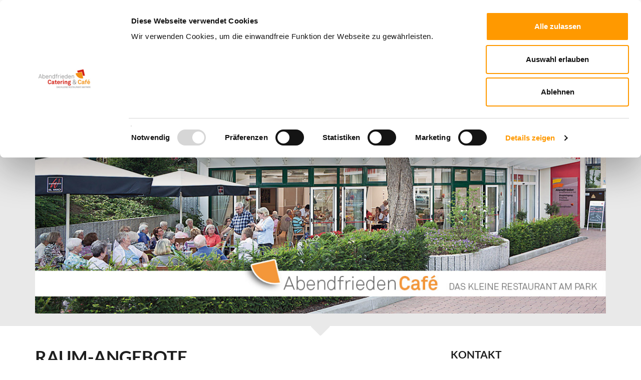

--- FILE ---
content_type: text/html; charset=utf-8
request_url: https://www.abendfrieden-service.de/node/10
body_size: 6634
content:
<!DOCTYPE html>
<html lang="de" dir="ltr"
  xmlns:content="http://purl.org/rss/1.0/modules/content/"
  xmlns:dc="http://purl.org/dc/terms/"
  xmlns:foaf="http://xmlns.com/foaf/0.1/"
  xmlns:og="http://ogp.me/ns#"
  xmlns:rdfs="http://www.w3.org/2000/01/rdf-schema#"
  xmlns:sioc="http://rdfs.org/sioc/ns#"
  xmlns:sioct="http://rdfs.org/sioc/types#"
  xmlns:skos="http://www.w3.org/2004/02/skos/core#"
  xmlns:xsd="http://www.w3.org/2001/XMLSchema#">

<head profile="http://www.w3.org/1999/xhtml/vocab">
  <meta http-equiv="Content-Type" content="text/html; charset=utf-8" />
<meta name="Generator" content="Drupal 7 (http://drupal.org)" />
<link rel="canonical" href="/node/10" />
<link rel="shortlink" href="/node/10" />
<meta name="MobileOptimized" content="width" />
<meta name="HandheldFriendly" content="true" />
<meta name="viewport" content="width=device-width, initial-scale=1" />
<link rel="shortcut icon" href="https://www.abendfrieden-service.de/sites/default/files/favicon.jpg" type="image/jpeg" />
  <title>Raum-Angebote | Abendfrieden Catering &amp; Café</title>
  <style type="text/css" media="all">
@import url("https://www.abendfrieden-service.de/modules/system/system.base.css?rla8vr");
@import url("https://www.abendfrieden-service.de/modules/system/system.menus.css?rla8vr");
@import url("https://www.abendfrieden-service.de/modules/system/system.messages.css?rla8vr");
@import url("https://www.abendfrieden-service.de/modules/system/system.theme.css?rla8vr");
</style>
<style type="text/css" media="all">
@import url("https://www.abendfrieden-service.de/modules/comment/comment.css?rla8vr");
@import url("https://www.abendfrieden-service.de/modules/field/theme/field.css?rla8vr");
@import url("https://www.abendfrieden-service.de/modules/node/node.css?rla8vr");
@import url("https://www.abendfrieden-service.de/modules/search/search.css?rla8vr");
@import url("https://www.abendfrieden-service.de/modules/user/user.css?rla8vr");
@import url("https://www.abendfrieden-service.de/sites/all/modules/views/css/views.css?rla8vr");
</style>
<style type="text/css" media="all">
@import url("https://www.abendfrieden-service.de/sites/all/modules/ctools/css/ctools.css?rla8vr");
@import url("https://www.abendfrieden-service.de/sites/all/themes/startupgrowth/font-awesome.min.css?rla8vr");
@import url("https://www.abendfrieden-service.de/sites/all/themes/startupgrowth/js/meanmenu/meanmenu.css?rla8vr");
@import url("https://www.abendfrieden-service.de/sites/all/libraries/superfish/css/superfish.css?rla8vr");
</style>
<style type="text/css" media="all">
@import url("https://www.abendfrieden-service.de/sites/all/themes/startupgrowth/bootstrap/css/bootstrap.css?rla8vr");
@import url("https://www.abendfrieden-service.de/sites/all/themes/startupgrowth/js/flexslider/flexslider.css?rla8vr");
@import url("https://www.abendfrieden-service.de/sites/all/themes/startupgrowth/js/rs-plugin/css/settings.css?rla8vr");
@import url("https://www.abendfrieden-service.de/sites/all/themes/startupgrowth/style.css?rla8vr");
</style>
<style type="text/css" media="all">
@import url("https://www.abendfrieden-service.de/sites/all/themes/startupgrowth/style-gray-orange.css?rla8vr");
@import url("https://www.abendfrieden-service.de/sites/all/themes/startupgrowth/fonts/lato-font.css?rla8vr");
@import url("https://www.abendfrieden-service.de/sites/all/themes/startupgrowth/fonts/sourcecodepro-font.css?rla8vr");
@import url("https://www.abendfrieden-service.de/sites/all/themes/startupgrowth/fonts/ptserif-blockquote-font.css?rla8vr");
</style>

<!--[if (IE 9)&(!IEMobile)]>
<link type="text/css" rel="stylesheet" href="https://www.abendfrieden-service.de/sites/all/themes/startupgrowth/ie9.css?rla8vr" media="all" />
<![endif]-->
<style type="text/css" media="all">
@import url("https://www.abendfrieden-service.de/sites/all/themes/startupgrowth/local.css?rla8vr");
</style>

  <!-- HTML5 element support for IE6-8 -->
  <!--[if lt IE 9]>
    <script src="//html5shiv.googlecode.com/svn/trunk/html5.js"></script>
  <![endif]-->
  <script type="text/javascript" src="https://www.abendfrieden-service.de/sites/all/modules/jquery_update/replace/jquery/1.10/jquery.min.js?v=1.10.2"></script>
<script type="text/javascript" src="https://www.abendfrieden-service.de/misc/jquery.once.js?v=1.2"></script>
<script type="text/javascript" src="https://www.abendfrieden-service.de/misc/drupal.js?rla8vr"></script>
<script type="text/javascript" src="https://www.abendfrieden-service.de/sites/default/files/languages/de_l_Hmee8uoxduWTNs4pOtAxd6gYbU0i2q73aw8hPePhI.js?rla8vr"></script>
<script type="text/javascript">
<!--//--><![CDATA[//><!--
  jQuery('script').last().replaceWith('<script id="Cookiebot" src="https://consent.cookiebot.com/uc.js" data-cbid="235a30ae-d2b6-4a3a-81c0-77edc0942036" type="text/javascript" async>');
//--><!]]>
</script>
<script type="text/javascript" src="https://www.abendfrieden-service.de/sites/all/modules/cookiebot/js/cookiebot.js?rla8vr"></script>
<script type="text/javascript" src="https://www.abendfrieden-service.de/sites/all/themes/startupgrowth/bootstrap/js/bootstrap.min.js?rla8vr"></script>
<script type="text/javascript">
<!--//--><![CDATA[//><!--
jQuery(document).ready(function($) { 
		$(window).scroll(function() {
			if($(this).scrollTop() != 0) {
				$("#toTop").addClass("show");	
			} else {
				$("#toTop").removeClass("show");
			}
		});
		
		$("#toTop").click(function() {
			$("body,html").animate({scrollTop:0},800);
		});	
		
		});
//--><!]]>
</script>
<script type="text/javascript" src="https://www.abendfrieden-service.de/sites/all/themes/startupgrowth/js/isotope/isotope.pkgd.js?rla8vr"></script>
<script type="text/javascript">
<!--//--><![CDATA[//><!--
jQuery(document).ready(function($) { 

			var	headerHeight = $("#header").height();
			$(window).scroll(function() {
			if(($(this).scrollTop() > headerHeight) && ($(window).width() > 767)) {
				$("body").addClass("onscroll");	
				$("body").css("paddingTop", (headerHeight)+"px");
				if( $(this).scrollTop() > headerHeight+40 ) {
				$("body").addClass("show");	
				}
			} else {
				$("body").removeClass("onscroll");
				$("body").removeClass("show");
				$("body").css("paddingTop", (0)+"px");
				$("body.logged-in").css("paddingTop", (64)+"px");
			}
			});
		});
//--><!]]>
</script>
<script type="text/javascript" src="https://www.abendfrieden-service.de/sites/all/themes/startupgrowth/js/meanmenu/jquery.meanmenu.min.js?rla8vr"></script>
<script type="text/javascript">
<!--//--><![CDATA[//><!--
jQuery(document).ready(function($) {

			$("#main-navigation .sf-menu, #main-navigation .content>ul.menu, #main-navigation ul.main-menu").wrap("<div class='meanmenu-wrapper'></div>");
			$("#main-navigation .meanmenu-wrapper").meanmenu({
				meanScreenWidth: "767",
				meanRemoveAttrs: true,
				meanMenuContainer: "#header-inside",
				meanMenuClose: ""
			});

		});
//--><!]]>
</script>
<script type="text/javascript">
<!--//--><![CDATA[//><!--
jQuery(document).ready(function($) {

			$(window).load(function() {
				$("#highlighted-bottom-transparent-bg").css("backgroundColor", "rgba(255,255,255,0.8)");
			});

		});
//--><!]]>
</script>
<script type="text/javascript" src="https://www.abendfrieden-service.de/sites/all/libraries/superfish/supposition.js?rla8vr"></script>
<script type="text/javascript" src="https://www.abendfrieden-service.de/sites/all/libraries/superfish/superfish.js?rla8vr"></script>
<script type="text/javascript" src="https://www.abendfrieden-service.de/sites/all/libraries/superfish/supersubs.js?rla8vr"></script>
<script type="text/javascript" src="https://www.abendfrieden-service.de/sites/all/modules/superfish/superfish.js?rla8vr"></script>
<script type="text/javascript" src="https://www.abendfrieden-service.de/sites/all/themes/startupgrowth/js/flexslider/jquery.flexslider.js?rla8vr"></script>
<script type="text/javascript" src="https://www.abendfrieden-service.de/sites/all/themes/startupgrowth/js/rs-plugin/js/jquery.themepunch.plugins.min.js?rla8vr"></script>
<script type="text/javascript" src="https://www.abendfrieden-service.de/sites/all/themes/startupgrowth/js/rs-plugin/js/jquery.themepunch.revolution.min.js?rla8vr"></script>
<script type="text/javascript" src="https://www.abendfrieden-service.de/sites/all/themes/startupgrowth/js/jquery.browser.min.js?rla8vr"></script>
<script type="text/javascript">
<!--//--><![CDATA[//><!--
jQuery.extend(Drupal.settings, {"basePath":"\/","pathPrefix":"","ajaxPageState":{"theme":"startupgrowth","theme_token":"FcdrVELXuV9tRh2lEeLjuIyFF8TQMwbXtYMJdTkdxyg","js":{"0":1,"sites\/all\/modules\/jquery_update\/replace\/jquery\/1.10\/jquery.min.js":1,"misc\/jquery.once.js":1,"misc\/drupal.js":1,"public:\/\/languages\/de_l_Hmee8uoxduWTNs4pOtAxd6gYbU0i2q73aw8hPePhI.js":1,"1":1,"sites\/all\/modules\/cookiebot\/js\/cookiebot.js":1,"sites\/all\/themes\/startupgrowth\/bootstrap\/js\/bootstrap.min.js":1,"2":1,"sites\/all\/themes\/startupgrowth\/js\/isotope\/isotope.pkgd.js":1,"3":1,"sites\/all\/themes\/startupgrowth\/js\/meanmenu\/jquery.meanmenu.min.js":1,"4":1,"5":1,"sites\/all\/libraries\/superfish\/supposition.js":1,"sites\/all\/libraries\/superfish\/superfish.js":1,"sites\/all\/libraries\/superfish\/supersubs.js":1,"sites\/all\/modules\/superfish\/superfish.js":1,"sites\/all\/themes\/startupgrowth\/js\/flexslider\/jquery.flexslider.js":1,"sites\/all\/themes\/startupgrowth\/js\/rs-plugin\/js\/jquery.themepunch.plugins.min.js":1,"sites\/all\/themes\/startupgrowth\/js\/rs-plugin\/js\/jquery.themepunch.revolution.min.js":1,"sites\/all\/themes\/startupgrowth\/js\/jquery.browser.min.js":1},"css":{"modules\/system\/system.base.css":1,"modules\/system\/system.menus.css":1,"modules\/system\/system.messages.css":1,"modules\/system\/system.theme.css":1,"modules\/comment\/comment.css":1,"modules\/field\/theme\/field.css":1,"modules\/node\/node.css":1,"modules\/search\/search.css":1,"modules\/user\/user.css":1,"sites\/all\/modules\/views\/css\/views.css":1,"sites\/all\/modules\/ctools\/css\/ctools.css":1,"sites\/all\/themes\/startupgrowth\/font-awesome.min.css":1,"sites\/all\/themes\/startupgrowth\/js\/meanmenu\/meanmenu.css":1,"sites\/all\/libraries\/superfish\/css\/superfish.css":1,"sites\/all\/themes\/startupgrowth\/bootstrap\/css\/bootstrap.css":1,"sites\/all\/themes\/startupgrowth\/js\/flexslider\/flexslider.css":1,"sites\/all\/themes\/startupgrowth\/js\/rs-plugin\/css\/settings.css":1,"sites\/all\/themes\/startupgrowth\/style.css":1,"sites\/all\/themes\/startupgrowth\/style-gray-orange.css":1,"sites\/all\/themes\/startupgrowth\/fonts\/lato-font.css":1,"sites\/all\/themes\/startupgrowth\/fonts\/sourcecodepro-font.css":1,"sites\/all\/themes\/startupgrowth\/fonts\/ptserif-blockquote-font.css":1,"sites\/all\/themes\/startupgrowth\/ie9.css":1,"sites\/all\/themes\/startupgrowth\/local.css":1}},"urlIsAjaxTrusted":{"\/node\/10":true},"superfish":{"1":{"id":"1","sf":{"pathLevels":"0","delay":"200","animation":{"opacity":"show"},"speed":"\u0027fast\u0027","autoArrows":false,"dropShadows":false,"disableHI":false},"plugins":{"supposition":true,"bgiframe":false,"supersubs":{"minWidth":"15","maxWidth":"27","extraWidth":1}}}}});
//--><!]]>
</script>
</head>
<body class="html not-front not-logged-in one-sidebar sidebar-second page-node page-node- page-node-10 node-type-mt-service no-banner parallax-active sff-7 slff-7 hff-7 pff-7 form-style-1" >
  <div id="skip-link">
    <a href="#main-content" class="element-invisible element-focusable">Direkt zum Inhalt</a>
  </div>
    <div id="toTop"><i class="fa fa-angle-up"></i></div>

<!-- #header -->
<header id="header"  role="banner" class="clearfix">
    <div class="container">
        
        <!-- #header-inside -->
        <div id="header-inside" class="clearfix">
            <div class="row">
            
                <div class="col-md-4">
                    <!-- #header-inside-left -->
                    <div id="header-inside-left" class="clearfix">

                                        <div id="logo">
                    <a href="/" title="Startseite" rel="home"> <img src="https://www.abendfrieden-service.de/sites/default/files/afs_logo_4_0.png" alt="Startseite" /> </a>
                    </div>
                                        
                                        
                                        
                      

                    </div>
                    <!-- EOF:#header-inside-left -->
                </div>
                
                <div class="col-md-8">
                    <!-- #header-inside-right -->
                    <div id="header-inside-right" class="clearfix">

                                                <div id="search-area" class="clearfix">
                          <div class="region region-search-area">
    <div id="block-block-19" class="block block-block clearfix">

    
  <div class="content">
    <form action="/node/10" method="post" id="search-block-form" accept-charset="UTF-8"><div><div class="container-inline">
      <h2 class="element-invisible">Suchformular</h2>
    <div class="form-item form-type-textfield form-item-search-block-form">
 <input onblur="if (this.value == &#039;&#039;) {this.value = &#039;Geben Sie hier Ihren Suchbegriff ein...&#039;;}" onfocus="if (this.value == &#039;Geben Sie hier Ihren Suchbegriff ein...&#039;) {this.value = &#039;&#039;;}" type="text" id="edit-search-block-form--2" name="search_block_form" value="Geben Sie hier Ihren Suchbegriff ein..." size="15" maxlength="128" class="form-text" />
</div>
<div class="form-actions form-wrapper" id="edit-actions"><input value="" type="submit" id="edit-submit" name="op" class="form-submit" /></div><input type="hidden" name="form_build_id" value="form-1jVgsBJGROuqtDl-Z1P6rLGLQTYkf1A2-1anyxzlZbw" />
<input type="hidden" name="form_id" value="search_block_form" />
</div>
</div></form>   </div>
</div>
  </div>
                        </div>
                        
                        <!-- #main-navigation -->
                        <div id="main-navigation" class="clearfix  with-search-bar ">
                            <nav role="navigation"> 
                                                                  <div class="region region-navigation">
    <div id="block-superfish-1" class="block block-superfish clearfix">

    
  <div class="content">
    <ul id="superfish-1" class="menu sf-menu sf-main-menu sf-horizontal sf-style-none sf-total-items-5 sf-parent-items-3 sf-single-items-2"><li id="menu-1262-1" class="first odd sf-depth-1 sf-no-children"><a href="/" title="" class="sf-depth-1">Startseite</a></li><li id="menu-1264-1" class="middle even sf-depth-1 sf-total-children-8 sf-parent-children-0 sf-single-children-8 menuparent"><a href="/node/42" class="sf-depth-1 menuparent">Catering</a><ul><li id="menu-1304-1" class="first odd sf-depth-2 sf-no-children"><a href="/node/42" title="" class="sf-depth-2">Über uns</a></li><li id="menu-1285-1" class="middle even sf-depth-2 sf-no-children"><a href="/node/49" class="sf-depth-2">Partyservice</a></li><li id="menu-1288-1" class="middle odd sf-depth-2 sf-no-children"><a href="/node/12" title="" class="sf-depth-2">Buffets</a></li><li id="menu-1286-1" class="middle even sf-depth-2 sf-no-children"><a href="/node/50" class="sf-depth-2">Firmen-Catering</a></li><li id="menu-1287-1" class="middle odd sf-depth-2 sf-no-children"><a href="/node/34" class="sf-depth-2">Schul-/KITA-Catering</a></li><li id="menu-1291-1" class="middle even sf-depth-2 sf-no-children"><a href="/node/55" class="sf-depth-2">... und mehr!</a></li><li id="menu-1337-1" class="middle odd sf-depth-2 sf-no-children"><a href="/rezept_des_monats" class="sf-depth-2">Rezept des Monats</a></li><li id="menu-1338-1" class="last even sf-depth-2 sf-no-children"><a href="/AGB" class="sf-depth-2">AGB</a></li></ul></li><li id="menu-1263-1" class="active-trail middle odd sf-depth-1"><a href="/cafe" class="sf-depth-1">Café</a></li><li id="menu-1265-1" class="middle even sf-depth-1 sf-total-children-4 sf-parent-children-0 sf-single-children-4 menuparent"><a href="/kontakt" title="" class="sf-depth-1 menuparent">Service</a><ul><li id="menu-1303-1" class="first odd sf-depth-2 sf-no-children"><a href="/kontakt" class="sf-depth-2">Kontakt / Anfahrt</a></li><li id="menu-1294-1" class="middle even sf-depth-2 sf-no-children"><a href="/node/58" class="sf-depth-2">Stellenangebote</a></li><li id="menu-1472-1" class="middle odd sf-depth-2 sf-no-children"><a href="/Bewerbung" title="" class="sf-depth-2">Bewerbung</a></li><li id="menu-1339-1" class="last even sf-depth-2 sf-no-children"><a href="/node/79" class="sf-depth-2">Links</a></li></ul></li><li id="menu-1652-1" class="last odd sf-depth-1 sf-no-children"><a href="/abholangebot" class="sf-depth-1">Mittagessen-Abholservice</a></li></ul>  </div>
</div>
  </div>
                                                            </nav>
                        </div>
                        <!-- EOF: #main-navigation -->

                    </div>
                    <!-- EOF:#header-inside-right -->                        
                </div>
         
            </div>
        </div>
        <!-- EOF: #header-inside -->

    </div>
</header>
<!-- EOF: #header -->


    

<!-- #page -->
<div id="page" class="clearfix">

    <!-- #messages-console -->
        <!-- EOF: #messages-console -->

    
        <!-- #highlighted -->
    <div id="highlighted">
        <div class="container">

            <!-- #highlighted-inside -->
            <div id="highlighted-inside" class="clearfix">
                <div class="row">
                    <div class="col-md-12">
                      <div class="region region-highlighted">
    <div id="block-block-32" class="block block-block clearfix">

    
  <div class="content">
    <p><img alt="" src="/sites/default/files/banner_cafe_raeumlichkeiten.jpg" /></p>
  </div>
</div>
  </div>
                    </div>
                </div>
            </div>
            <!-- EOF:#highlighted-inside -->

        </div>
    </div>
    <!-- EOF: #highlighted -->
    
    <!-- #main-content -->
    <div id="main-content">
        <div class="container">

            <div class="row">

                
                <section class="col-md-8">

                    <!-- #main -->
                    <div id="main" class="clearfix">

                                                <h1 class="title" id="page-title">Raum-Angebote</h1>                        
                        <!-- #tabs -->
                                                    <div class="tabs">
                                                        </div>
                                                <!-- EOF: #tabs -->

                        
                        <!-- #action links -->
                                                <!-- EOF: #action links -->

                         
                          <div class="region region-content">
    <div id="block-system-main" class="block block-system clearfix">

    
  <div class="content">
    <article id="node-10" class="node node-mt-service clearfix" about="/node/10" typeof="sioc:Item foaf:Document">

    <header>
            <span property="dc:title" content="Raum-Angebote" class="rdf-meta element-hidden"></span><span property="sioc:num_replies" content="0" datatype="xsd:integer" class="rdf-meta element-hidden"></span>
          
     

  </header>
  
  <div class="content">
    <div class="field field-name-body field-type-text-with-summary field-label-hidden"><div class="field-items"><div class="field-item even" property="content:encoded"><p>Nicht nur unser Café können Sie für Ihre Veranstaltung - sei es eine private Feier oder ein Business-Event - nutzen. Denn darüberhinaus stehen Ihnen weitere Räumlichkeiten zur Verfügung: Kleiner Saal, Bauernstube, Altes Café oder unsere Gartenterrasse. Alle Räumlichkeiten sind barrierefrei zu erreichen. Parkplätze befinden sich direkt vor dem Haus.</p>
<p>Bei der Terminwahl sind Sie selbstverständlich nicht an die normalen Öffnungszeiten unseres Cafés gebunden. Auch außerhalb dieser Zeiten stehen Ihnen nach Absprache Räumlichkeiten und unser Serviceteam zur Verfügung. Sprechen Sie uns an!</p>
</div></div></div>  </div>

  
  
</article>  </div>
</div>
  </div>
                                                
                    </div>
                    <!-- EOF:#main -->

                </section>

                                <aside class="col-md-4 fix-sidebar-second">
                    <!--#sidebar-->
                    <section id="sidebar-second" class="sidebar clearfix">
                      <div class="region region-sidebar-second">
    <div id="block-block-27" class="block block-block clearfix">

    <h2 class="title">Kontakt</h2>
  
  <div class="content">
    <p><strong>Abendfrieden Service GmbH</strong></p>
<p><span style="color:#000000;">Partyservice, Catering &amp; Café<br />Dieckerstraße 65<br />46047 Oberhausen</span><br /><span style="color:#000000;">Telefon (0208) 9986917<br />Fax (0208) 9986945<br />E-Mail: </span><a href="mailto:info@abendfrieden-service.de"><span style="color:#000000;">info@abendfrieden-service.de </span></a></p>
<p><span style="color:#000000;">Abendfrieden-Zentrale: (0208) 998690</span></p>
<p><a class="more" href="/sites/default/files/KW3Cafe26.pdf" style="font-size: 13.008px;" target="_blank">Mittagstisch 12.1.2026 - 18.1.2026</a><br /><a class="more" href="/sites/default/files/KW4Cafe_kor.pdf" style="font-size: 13.008px;" target="_blank">Mittagstisch 19.1.2026 - 25.1.2026</a><br /><a class="more" href="/sites/default/files/KW5Cafe_1.pdf" style="font-size: 13.008px;" target="_blank">Mittagstisch 26.1.2026 - 1.2.2026</a></p>
  </div>
</div>
  </div>
                    </section>
                    <!--EOF:#sidebar-->
                </aside>
                                
            </div>

        </div>
    </div>
    <!-- EOF:#main-content -->

</div>
<!-- EOF: #page -->



<!-- #footer-top -->
<div id="footer-top" class="clearfix">
    <div class="container">

        <!-- #footer-top-inside -->
        <div id="footer-top-inside" class="clearfix">
            <div class="row">
                <div class="col-md-12">
                  <div class="region region-footer-top">
    <div id="block-views-services-block-1" class="block block-views clearfix">

    
  <div class="content">
    <div class="view view-services view-id-services view-display-id-block_1 row view-promoted-items view-dom-id-7c3ebff779a4a31a2087eb619cc8e7d5">
        
  
  
      <div class="view-content">
        <div class="views-row views-row-1 views-row-odd views-row-first col-md-3 col-sm-6">
      
  <div class="views-field views-field-field-image">        <div class="field-content"><div class="views-field-field-image">
<a class="overlayed" href="/node/10">
<span class="overlay"><i class="fa fa-link"></i></span>
<img typeof="foaf:Image" src="https://www.abendfrieden-service.de/sites/default/files/styles/large/public/cafe_rand_0.jpg?itok=aYO9UEjS" width="750" height="501" alt="" />
</a>
</div></div>  </div>  
  <div class="views-field views-field-field-font-awesome-classes">        <div class="field-content"></div>  </div>  
  <div class="views-field views-field-title">        <h2 class="field-content"><a href="/node/10" class="active">Raum-Angebote</a></h2>  </div>  
  <div class="views-field views-field-body">        <div class="field-content"><p>Nicht nur unser Café können Sie für Ihre Veranstaltung - sei es eine private Feier oder ein Business-...</p></div>  </div>  
  <div class="views-field views-field-view-node">        <span class="field-content"><a href="/node/10" class="active">weiterlesen</a></span>  </div>  </div>
  <div class="views-row views-row-2 views-row-even col-md-3 col-sm-6">
      
  <div class="views-field views-field-field-image">        <div class="field-content"><div class="views-field-field-image">
<a class="overlayed" href="/rezept_des_monats">
<span class="overlay"><i class="fa fa-link"></i></span>
<img typeof="foaf:Image" src="https://www.abendfrieden-service.de/sites/default/files/styles/large/public/kohlrouladen.jpg?itok=zD3p1ahC" width="750" height="501" alt="" />
</a>
</div></div>  </div>  
  <div class="views-field views-field-field-font-awesome-classes">        <div class="field-content"></div>  </div>  
  <div class="views-field views-field-title">        <h2 class="field-content"><a href="/rezept_des_monats">Rezept des Monats </a></h2>  </div>  
  <div class="views-field views-field-body">        <div class="field-content"><p>Hier stellen wir Ihnen jeden Monat ein neues Rezept zum Nachkochen vor!</p>
</div>  </div>  
  <div class="views-field views-field-view-node">        <span class="field-content"><a href="/rezept_des_monats">weiterlesen</a></span>  </div>  </div>
  <div class="views-row views-row-3 views-row-odd col-md-3 col-sm-6">
      
  <div class="views-field views-field-field-image">        <div class="field-content"><div class="views-field-field-image">
<a class="overlayed" href="/node/25">
<span class="overlay"><i class="fa fa-link"></i></span>
<img typeof="foaf:Image" src="https://www.abendfrieden-service.de/sites/default/files/styles/large/public/fruehstueck_rand.jpg?itok=U8OWWeLF" width="750" height="501" alt="" />
</a>
</div></div>  </div>  
  <div class="views-field views-field-field-font-awesome-classes">        <div class="field-content"></div>  </div>  
  <div class="views-field views-field-title">        <h2 class="field-content"><a href="/node/25">Gemütlich Frühstücken!</a></h2>  </div>  
  <div class="views-field views-field-body">        <div class="field-content"><p>Beispielsweise mit einem besonders leichten Start in den Tag:<br />
Französisches Frühstück</p>
</div>  </div>  
  <div class="views-field views-field-view-node">        <span class="field-content"><a href="/node/25">weiterlesen</a></span>  </div>  </div>
  <div class="views-row views-row-4 views-row-even views-row-last col-md-3 col-sm-6">
      
  <div class="views-field views-field-field-image">        <div class="field-content"><div class="views-field-field-image">
<a class="overlayed" href="/node/34">
<span class="overlay"><i class="fa fa-link"></i></span>
<img typeof="foaf:Image" src="https://www.abendfrieden-service.de/sites/default/files/styles/large/public/start_schule_neu.jpg?itok=AkMDDv35" width="750" height="501" alt="" />
</a>
</div></div>  </div>  
  <div class="views-field views-field-field-font-awesome-classes">        <div class="field-content"></div>  </div>  
  <div class="views-field views-field-title">        <h2 class="field-content"><a href="/node/34">Schul-/KITA-Catering</a></h2>  </div>  
  <div class="views-field views-field-body">        <div class="field-content"><p>Für Eltern ist es wichtig, dass die Verpflegung ihrer Kinder in Kindertageseinrichtungen (KITA) oder...</p></div>  </div>  
  <div class="views-field views-field-view-node">        <span class="field-content"><a href="/node/34">weiterlesen</a></span>  </div>  </div>
    </div>
  
  
  
  
  
  
</div>  </div>
</div>
  </div>
                </div>
            </div>
        </div>
        <!-- EOF:#footer-top-inside -->

    </div>
</div>
<!-- EOF: #footer-top -->
    


<div id="subfooter" class="clearfix">
	<div class="container">
		
		<!-- #subfooter-inside -->
		<div id="subfooter-inside" class="clearfix">
            <div class="row">
    			<div class="col-md-4">
                    <!-- #subfooter-left -->
                                        <div class="subfooter-area left">
                      <div class="region region-sub-footer-left">
    <div id="block-block-9" class="block block-block clearfix">

    
  <div class="content">
    <p>Copyright © 2025 Abendfrieden Service GmbH.</p>
  </div>
</div>
  </div>
                    </div>
                                        <!-- EOF: #subfooter-left -->
    			</div>
    			<div class="col-md-8">
                    <!-- #subfooter-right -->
                                        <div class="subfooter-area right">
                      <div class="region region-footer">
    <div id="block-menu-menu-footer-bottom-menu" class="block block-menu clearfix">

    
  <div class="content">
    <ul class="menu"><li class="first leaf"><a href="/user/login" title="">Login</a></li>
<li class="leaf"><a href="/impressum" title="">Impressum</a></li>
<li class="leaf"><a href="/AGB" title="">AGB</a></li>
<li class="leaf"><a href="/Datenschutzerkl%C3%A4rung" title="">Datenschutzerklärung</a></li>
<li class="last leaf"><a href="/node/87" title="">Cookie-Erklärung</a></li>
</ul>  </div>
</div>
  </div>
                    </div>
                                        <!-- EOF: #subfooter-right -->
    			</div>
            </div>
		</div>
		<!-- EOF: #subfooter-inside -->
	
	</div>
</div><!-- EOF:#subfooter -->
  <script type="text/javascript">
<!--//--><![CDATA[//><!--

		jQuery(document).ready(function($) {

	    $(window).load(function() {

        $(".filters").fadeIn("slow");
        $(".filter-items").fadeIn("slow");
        var container = $(".filter-items"),
        filters= $(".filters");

        container.isotope({
            itemSelector: ".isotope-item",
            layoutMode : "masonry",
            transitionDuration: "0.6s",
            filter: "*"
        });

		$(".filters").prepend( "<li class=\"active\"><a href=\"#\" data-filter=\"*\">All</a></li>" );
        filters.find("a").click(function(){
            var $this = $(this);
            var selector = $this.attr("data-filter").replace(/\s+/g, "-");
            
            filters.find("li.active").removeClass("active");
            $this.parent().addClass("active");

            container.isotope({ filter: selector });
            return false;
        });

	    
	    });

		});
//--><!]]>
</script>
</body>
</html>


--- FILE ---
content_type: text/css
request_url: https://www.abendfrieden-service.de/sites/all/themes/startupgrowth/fonts/lato-font.css?rla8vr
body_size: 540
content:
/*@import url(//fonts.googleapis.com/css?family=Lato:300,400,700,900,300italic,400italic,700italic,900italic);*/
/* lato-300 - latin */
@font-face {
  font-family: 'Lato';
  font-style: normal;
  font-weight: 300;
  src: url('../fontsdl/lato-v23-latin-300.eot'); /* IE9 Compat Modes */
  src: local(''),
       url('../fontsdl/lato-v23-latin-300.eot?#iefix') format('embedded-opentype'), /* IE6-IE8 */
       url('../fontsdl/lato-v23-latin-300.woff2') format('woff2'), /* Super Modern Browsers */
       url('../fontsdl/lato-v23-latin-300.woff') format('woff'), /* Modern Browsers */
       url('../fontsdl/lato-v23-latin-300.ttf') format('truetype'), /* Safari, Android, iOS */
       url('../fontsdl/lato-v23-latin-300.svg#Lato') format('svg'); /* Legacy iOS */
}

/* lato-300italic - latin */
@font-face {
  font-family: 'Lato';
  font-style: italic;
  font-weight: 300;
  src: url('../fontsdl/lato-v23-latin-300italic.eot'); /* IE9 Compat Modes */
  src: local(''),
       url('../fontsdl/lato-v23-latin-300italic.eot?#iefix') format('embedded-opentype'), /* IE6-IE8 */
       url('../fontsdl/lato-v23-latin-300italic.woff2') format('woff2'), /* Super Modern Browsers */
       url('../fontsdl/lato-v23-latin-300italic.woff') format('woff'), /* Modern Browsers */
       url('../fontsdl/lato-v23-latin-300italic.ttf') format('truetype'), /* Safari, Android, iOS */
       url('../fontsdl/lato-v23-latin-300italic.svg#Lato') format('svg'); /* Legacy iOS */
}

/* lato-regular - latin */
@font-face {
  font-family: 'Lato';
  font-style: normal;
  font-weight: 400;
  src: url('../fontsdl/lato-v23-latin-regular.eot'); /* IE9 Compat Modes */
  src: local(''),
       url('../fontsdl/lato-v23-latin-regular.eot?#iefix') format('embedded-opentype'), /* IE6-IE8 */
       url('../fontsdl/lato-v23-latin-regular.woff2') format('woff2'), /* Super Modern Browsers */
       url('../fontsdl/lato-v23-latin-regular.woff') format('woff'), /* Modern Browsers */
       url('../fontsdl/lato-v23-latin-regular.ttf') format('truetype'), /* Safari, Android, iOS */
       url('../fontsdl/lato-v23-latin-regular.svg#Lato') format('svg'); /* Legacy iOS */
}

/* lato-italic - latin */
@font-face {
  font-family: 'Lato';
  font-style: italic;
  font-weight: 400;
  src: url('../fontsdl/lato-v23-latin-italic.eot'); /* IE9 Compat Modes */
  src: local(''),
       url('../fontsdl/lato-v23-latin-italic.eot?#iefix') format('embedded-opentype'), /* IE6-IE8 */
       url('../fontsdl/lato-v23-latin-italic.woff2') format('woff2'), /* Super Modern Browsers */
       url('../fontsdl/lato-v23-latin-italic.woff') format('woff'), /* Modern Browsers */
       url('../fontsdl/lato-v23-latin-italic.ttf') format('truetype'), /* Safari, Android, iOS */
       url('../fontsdl/lato-v23-latin-italic.svg#Lato') format('svg'); /* Legacy iOS */
}

/* lato-700 - latin */
@font-face {
  font-family: 'Lato';
  font-style: normal;
  font-weight: 700;
  src: url('../fontsdl/lato-v23-latin-700.eot'); /* IE9 Compat Modes */
  src: local(''),
       url('../fontsdl/lato-v23-latin-700.eot?#iefix') format('embedded-opentype'), /* IE6-IE8 */
       url('../fontsdl/lato-v23-latin-700.woff2') format('woff2'), /* Super Modern Browsers */
       url('../fontsdl/lato-v23-latin-700.woff') format('woff'), /* Modern Browsers */
       url('../fontsdl/lato-v23-latin-700.ttf') format('truetype'), /* Safari, Android, iOS */
       url('../fontsdl/lato-v23-latin-700.svg#Lato') format('svg'); /* Legacy iOS */
}

/* lato-700italic - latin */
@font-face {
  font-family: 'Lato';
  font-style: italic;
  font-weight: 700;
  src: url('../fontsdl/lato-v23-latin-700italic.eot'); /* IE9 Compat Modes */
  src: local(''),
       url('../fontsdl/lato-v23-latin-700italic.eot?#iefix') format('embedded-opentype'), /* IE6-IE8 */
       url('../fontsdl/lato-v23-latin-700italic.woff2') format('woff2'), /* Super Modern Browsers */
       url('../fontsdl/lato-v23-latin-700italic.woff') format('woff'), /* Modern Browsers */
       url('../fontsdl/lato-v23-latin-700italic.ttf') format('truetype'), /* Safari, Android, iOS */
       url('../fontsdl/lato-v23-latin-700italic.svg#Lato') format('svg'); /* Legacy iOS */
}

/* lato-900 - latin */
@font-face {
  font-family: 'Lato';
  font-style: normal;
  font-weight: 900;
  src: url('../fontsdl/lato-v23-latin-900.eot'); /* IE9 Compat Modes */
  src: local(''),
       url('../fontsdl/lato-v23-latin-900.eot?#iefix') format('embedded-opentype'), /* IE6-IE8 */
       url('../fontsdl/lato-v23-latin-900.woff2') format('woff2'), /* Super Modern Browsers */
       url('../fontsdl/lato-v23-latin-900.woff') format('woff'), /* Modern Browsers */
       url('../fontsdl/lato-v23-latin-900.ttf') format('truetype'), /* Safari, Android, iOS */
       url('../fontsdl/lato-v23-latin-900.svg#Lato') format('svg'); /* Legacy iOS */
}


--- FILE ---
content_type: text/css
request_url: https://www.abendfrieden-service.de/sites/all/themes/startupgrowth/fonts/sourcecodepro-font.css?rla8vr
body_size: 781
content:
/*@import url(//fonts.googleapis.com/css?family=Source+Code+Pro&subset=latin,latin-ext);*/
/* source-code-pro-200 - latin */
@font-face {
  font-family: 'Source Code Pro';
  font-style: normal;
  font-weight: 200;
  src: url('../fontsdl/source-code-pro-v21-latin-200.eot'); /* IE9 Compat Modes */
  src: local(''),
       url('../fontsdl/source-code-pro-v21-latin-200.eot?#iefix') format('embedded-opentype'), /* IE6-IE8 */
       url('../fontsdl/source-code-pro-v21-latin-200.woff2') format('woff2'), /* Super Modern Browsers */
       url('../fontsdl/source-code-pro-v21-latin-200.woff') format('woff'), /* Modern Browsers */
       url('../fontsdl/source-code-pro-v21-latin-200.ttf') format('truetype'), /* Safari, Android, iOS */
       url('../fontsdl/source-code-pro-v21-latin-200.svg#SourceCodePro') format('svg'); /* Legacy iOS */
}

/* source-code-pro-300 - latin */
@font-face {
  font-family: 'Source Code Pro';
  font-style: normal;
  font-weight: 300;
  src: url('../fontsdl/source-code-pro-v21-latin-300.eot'); /* IE9 Compat Modes */
  src: local(''),
       url('../fontsdl/source-code-pro-v21-latin-300.eot?#iefix') format('embedded-opentype'), /* IE6-IE8 */
       url('../fontsdl/source-code-pro-v21-latin-300.woff2') format('woff2'), /* Super Modern Browsers */
       url('../fontsdl/source-code-pro-v21-latin-300.woff') format('woff'), /* Modern Browsers */
       url('../fontsdl/source-code-pro-v21-latin-300.ttf') format('truetype'), /* Safari, Android, iOS */
       url('../fontsdl/source-code-pro-v21-latin-300.svg#SourceCodePro') format('svg'); /* Legacy iOS */
}

/* source-code-pro-regular - latin */
@font-face {
  font-family: 'Source Code Pro';
  font-style: normal;
  font-weight: 400;
  src: url('../fontsdl/source-code-pro-v21-latin-regular.eot'); /* IE9 Compat Modes */
  src: local(''),
       url('../fontsdl/source-code-pro-v21-latin-regular.eot?#iefix') format('embedded-opentype'), /* IE6-IE8 */
       url('../fontsdl/source-code-pro-v21-latin-regular.woff2') format('woff2'), /* Super Modern Browsers */
       url('../fontsdl/source-code-pro-v21-latin-regular.woff') format('woff'), /* Modern Browsers */
       url('../fontsdl/source-code-pro-v21-latin-regular.ttf') format('truetype'), /* Safari, Android, iOS */
       url('../fontsdl/source-code-pro-v21-latin-regular.svg#SourceCodePro') format('svg'); /* Legacy iOS */
}

/* source-code-pro-500 - latin */
@font-face {
  font-family: 'Source Code Pro';
  font-style: normal;
  font-weight: 500;
  src: url('../fontsdl/source-code-pro-v21-latin-500.eot'); /* IE9 Compat Modes */
  src: local(''),
       url('../fontsdl/source-code-pro-v21-latin-500.eot?#iefix') format('embedded-opentype'), /* IE6-IE8 */
       url('../fontsdl/source-code-pro-v21-latin-500.woff2') format('woff2'), /* Super Modern Browsers */
       url('../fontsdl/source-code-pro-v21-latin-500.woff') format('woff'), /* Modern Browsers */
       url('../fontsdl/source-code-pro-v21-latin-500.ttf') format('truetype'), /* Safari, Android, iOS */
       url('../fontsdl/source-code-pro-v21-latin-500.svg#SourceCodePro') format('svg'); /* Legacy iOS */
}

/* source-code-pro-600 - latin */
@font-face {
  font-family: 'Source Code Pro';
  font-style: normal;
  font-weight: 600;
  src: url('../fontsdl/source-code-pro-v21-latin-600.eot'); /* IE9 Compat Modes */
  src: local(''),
       url('../fontsdl/source-code-pro-v21-latin-600.eot?#iefix') format('embedded-opentype'), /* IE6-IE8 */
       url('../fontsdl/source-code-pro-v21-latin-600.woff2') format('woff2'), /* Super Modern Browsers */
       url('../fontsdl/source-code-pro-v21-latin-600.woff') format('woff'), /* Modern Browsers */
       url('../fontsdl/source-code-pro-v21-latin-600.ttf') format('truetype'), /* Safari, Android, iOS */
       url('../fontsdl/source-code-pro-v21-latin-600.svg#SourceCodePro') format('svg'); /* Legacy iOS */
}

/* source-code-pro-700 - latin */
@font-face {
  font-family: 'Source Code Pro';
  font-style: normal;
  font-weight: 700;
  src: url('../fontsdl/source-code-pro-v21-latin-700.eot'); /* IE9 Compat Modes */
  src: local(''),
       url('../fontsdl/source-code-pro-v21-latin-700.eot?#iefix') format('embedded-opentype'), /* IE6-IE8 */
       url('../fontsdl/source-code-pro-v21-latin-700.woff2') format('woff2'), /* Super Modern Browsers */
       url('../fontsdl/source-code-pro-v21-latin-700.woff') format('woff'), /* Modern Browsers */
       url('../fontsdl/source-code-pro-v21-latin-700.ttf') format('truetype'), /* Safari, Android, iOS */
       url('../fontsdl/source-code-pro-v21-latin-700.svg#SourceCodePro') format('svg'); /* Legacy iOS */
}

/* source-code-pro-800 - latin */
@font-face {
  font-family: 'Source Code Pro';
  font-style: normal;
  font-weight: 800;
  src: url('../fontsdl/source-code-pro-v21-latin-800.eot'); /* IE9 Compat Modes */
  src: local(''),
       url('../fontsdl/source-code-pro-v21-latin-800.eot?#iefix') format('embedded-opentype'), /* IE6-IE8 */
       url('../fontsdl/source-code-pro-v21-latin-800.woff2') format('woff2'), /* Super Modern Browsers */
       url('../fontsdl/source-code-pro-v21-latin-800.woff') format('woff'), /* Modern Browsers */
       url('../fontsdl/source-code-pro-v21-latin-800.ttf') format('truetype'), /* Safari, Android, iOS */
       url('../fontsdl/source-code-pro-v21-latin-800.svg#SourceCodePro') format('svg'); /* Legacy iOS */
}

/* source-code-pro-900 - latin */
@font-face {
  font-family: 'Source Code Pro';
  font-style: normal;
  font-weight: 900;
  src: url('../fontsdl/source-code-pro-v21-latin-900.eot'); /* IE9 Compat Modes */
  src: local(''),
       url('../fontsdl/source-code-pro-v21-latin-900.eot?#iefix') format('embedded-opentype'), /* IE6-IE8 */
       url('../fontsdl/source-code-pro-v21-latin-900.woff2') format('woff2'), /* Super Modern Browsers */
       url('../fontsdl/source-code-pro-v21-latin-900.woff') format('woff'), /* Modern Browsers */
       url('../fontsdl/source-code-pro-v21-latin-900.ttf') format('truetype'), /* Safari, Android, iOS */
       url('../fontsdl/source-code-pro-v21-latin-900.svg#SourceCodePro') format('svg'); /* Legacy iOS */
}

/* source-code-pro-200italic - latin */
@font-face {
  font-family: 'Source Code Pro';
  font-style: italic;
  font-weight: 200;
  src: url('../fontsdl/source-code-pro-v21-latin-200italic.eot'); /* IE9 Compat Modes */
  src: local(''),
       url('../fontsdl/source-code-pro-v21-latin-200italic.eot?#iefix') format('embedded-opentype'), /* IE6-IE8 */
       url('../fontsdl/source-code-pro-v21-latin-200italic.woff2') format('woff2'), /* Super Modern Browsers */
       url('../fontsdl/source-code-pro-v21-latin-200italic.woff') format('woff'), /* Modern Browsers */
       url('../fontsdl/source-code-pro-v21-latin-200italic.ttf') format('truetype'), /* Safari, Android, iOS */
       url('../fontsdl/source-code-pro-v21-latin-200italic.svg#SourceCodePro') format('svg'); /* Legacy iOS */
}

/* source-code-pro-300italic - latin */
@font-face {
  font-family: 'Source Code Pro';
  font-style: italic;
  font-weight: 300;
  src: url('../fontsdl/source-code-pro-v21-latin-300italic.eot'); /* IE9 Compat Modes */
  src: local(''),
       url('../fontsdl/source-code-pro-v21-latin-300italic.eot?#iefix') format('embedded-opentype'), /* IE6-IE8 */
       url('../fontsdl/source-code-pro-v21-latin-300italic.woff2') format('woff2'), /* Super Modern Browsers */
       url('../fontsdl/source-code-pro-v21-latin-300italic.woff') format('woff'), /* Modern Browsers */
       url('../fontsdl/source-code-pro-v21-latin-300italic.ttf') format('truetype'), /* Safari, Android, iOS */
       url('../fontsdl/source-code-pro-v21-latin-300italic.svg#SourceCodePro') format('svg'); /* Legacy iOS */
}

/* source-code-pro-italic - latin */
@font-face {
  font-family: 'Source Code Pro';
  font-style: italic;
  font-weight: 400;
  src: url('../fontsdl/source-code-pro-v21-latin-italic.eot'); /* IE9 Compat Modes */
  src: local(''),
       url('../fontsdl/source-code-pro-v21-latin-italic.eot?#iefix') format('embedded-opentype'), /* IE6-IE8 */
       url('../fontsdl/source-code-pro-v21-latin-italic.woff2') format('woff2'), /* Super Modern Browsers */
       url('../fontsdl/source-code-pro-v21-latin-italic.woff') format('woff'), /* Modern Browsers */
       url('../fontsdl/source-code-pro-v21-latin-italic.ttf') format('truetype'), /* Safari, Android, iOS */
       url('../fontsdl/source-code-pro-v21-latin-italic.svg#SourceCodePro') format('svg'); /* Legacy iOS */
}

/* source-code-pro-500italic - latin */
@font-face {
  font-family: 'Source Code Pro';
  font-style: italic;
  font-weight: 500;
  src: url('../fontsdl/source-code-pro-v21-latin-500italic.eot'); /* IE9 Compat Modes */
  src: local(''),
       url('../fontsdl/source-code-pro-v21-latin-500italic.eot?#iefix') format('embedded-opentype'), /* IE6-IE8 */
       url('../fontsdl/source-code-pro-v21-latin-500italic.woff2') format('woff2'), /* Super Modern Browsers */
       url('../fontsdl/source-code-pro-v21-latin-500italic.woff') format('woff'), /* Modern Browsers */
       url('../fontsdl/source-code-pro-v21-latin-500italic.ttf') format('truetype'), /* Safari, Android, iOS */
       url('../fontsdl/source-code-pro-v21-latin-500italic.svg#SourceCodePro') format('svg'); /* Legacy iOS */
}

/* source-code-pro-600italic - latin */
@font-face {
  font-family: 'Source Code Pro';
  font-style: italic;
  font-weight: 600;
  src: url('../fontsdl/source-code-pro-v21-latin-600italic.eot'); /* IE9 Compat Modes */
  src: local(''),
       url('../fontsdl/source-code-pro-v21-latin-600italic.eot?#iefix') format('embedded-opentype'), /* IE6-IE8 */
       url('../fontsdl/source-code-pro-v21-latin-600italic.woff2') format('woff2'), /* Super Modern Browsers */
       url('../fontsdl/source-code-pro-v21-latin-600italic.woff') format('woff'), /* Modern Browsers */
       url('../fontsdl/source-code-pro-v21-latin-600italic.ttf') format('truetype'), /* Safari, Android, iOS */
       url('../fontsdl/source-code-pro-v21-latin-600italic.svg#SourceCodePro') format('svg'); /* Legacy iOS */
}

/* source-code-pro-700italic - latin */
@font-face {
  font-family: 'Source Code Pro';
  font-style: italic;
  font-weight: 700;
  src: url('../fontsdl/source-code-pro-v21-latin-700italic.eot'); /* IE9 Compat Modes */
  src: local(''),
       url('../fontsdl/source-code-pro-v21-latin-700italic.eot?#iefix') format('embedded-opentype'), /* IE6-IE8 */
       url('../fontsdl/source-code-pro-v21-latin-700italic.woff2') format('woff2'), /* Super Modern Browsers */
       url('../fontsdl/source-code-pro-v21-latin-700italic.woff') format('woff'), /* Modern Browsers */
       url('../fontsdl/source-code-pro-v21-latin-700italic.ttf') format('truetype'), /* Safari, Android, iOS */
       url('../fontsdl/source-code-pro-v21-latin-700italic.svg#SourceCodePro') format('svg'); /* Legacy iOS */
}

/* source-code-pro-800italic - latin */
@font-face {
  font-family: 'Source Code Pro';
  font-style: italic;
  font-weight: 800;
  src: url('../fontsdl/source-code-pro-v21-latin-800italic.eot'); /* IE9 Compat Modes */
  src: local(''),
       url('../fontsdl/source-code-pro-v21-latin-800italic.eot?#iefix') format('embedded-opentype'), /* IE6-IE8 */
       url('../fontsdl/source-code-pro-v21-latin-800italic.woff2') format('woff2'), /* Super Modern Browsers */
       url('../fontsdl/source-code-pro-v21-latin-800italic.woff') format('woff'), /* Modern Browsers */
       url('../fontsdl/source-code-pro-v21-latin-800italic.ttf') format('truetype'), /* Safari, Android, iOS */
       url('../fontsdl/source-code-pro-v21-latin-800italic.svg#SourceCodePro') format('svg'); /* Legacy iOS */
}

/* source-code-pro-900italic - latin */
@font-face {
  font-family: 'Source Code Pro';
  font-style: italic;
  font-weight: 900;
  src: url('../fontsdl/source-code-pro-v21-latin-900italic.eot'); /* IE9 Compat Modes */
  src: local(''),
       url('../fontsdl/source-code-pro-v21-latin-900italic.eot?#iefix') format('embedded-opentype'), /* IE6-IE8 */
       url('../fontsdl/source-code-pro-v21-latin-900italic.woff2') format('woff2'), /* Super Modern Browsers */
       url('../fontsdl/source-code-pro-v21-latin-900italic.woff') format('woff'), /* Modern Browsers */
       url('../fontsdl/source-code-pro-v21-latin-900italic.ttf') format('truetype'), /* Safari, Android, iOS */
       url('../fontsdl/source-code-pro-v21-latin-900italic.svg#SourceCodePro') format('svg'); /* Legacy iOS */
}


--- FILE ---
content_type: text/css
request_url: https://www.abendfrieden-service.de/sites/all/themes/startupgrowth/fonts/ptserif-blockquote-font.css?rla8vr
body_size: 1203
content:
/*@import url(//fonts.googleapis.com/css?family=PT+Serif);*/
/*@import url(//fonts.googleapis.com/css?family=PT+Serif:400,700,400italic,700italic&subset=latin,latin-ext);*/

google-webfonts-helper
Get eot, ttf, svg, woff and woff2 files + CSS snippets
PT Serif serif
PT Serif Caption serif
PT Serif
serif
4 styles regular, italic, 700, 700italic
4 charsets cyrillic, cyrillic-ext, latin, latin-ext
Rank 33 in popularity of 1424 fonts in total
Last modified 2022-04-27 (v17)
1. Select charsets: (default is latin)
cyrilliccyrillic-extlatinlatin-ext
2. Select styles: (default is regular)
Preview size px
 Sample text editable.

regular

    The quick brown fox jumps over the lazy dog.

italic

    The quick brown fox jumps over the lazy dog.

700

    The quick brown fox jumps over the lazy dog.

700italic

    The quick brown fox jumps over the lazy dog.

3. Copy CSS: (default is Best Support)

    Best Support
    Modern Browsers

Choose Best Support if old browsers still need to be supported. Formats in this snippet: [eot,woff,woff2,ttf,svg]

/* pt-serif-regular - latin */
@font-face {
  font-family: 'PT Serif';
  font-style: normal;
  font-weight: 400;
  src: url('../fontsdl/pt-serif-v17-latin-regular.eot'); /* IE9 Compat Modes */
  src: local(''),
       url('../fontsdl/pt-serif-v17-latin-regular.eot?#iefix') format('embedded-opentype'), /* IE6-IE8 */
       url('../fontsdl/pt-serif-v17-latin-regular.woff2') format('woff2'), /* Super Modern Browsers */
       url('../fontsdl/pt-serif-v17-latin-regular.woff') format('woff'), /* Modern Browsers */
       url('../fontsdl/pt-serif-v17-latin-regular.ttf') format('truetype'), /* Safari, Android, iOS */
       url('../fontsdl/pt-serif-v17-latin-regular.svg#PTSerif') format('svg'); /* Legacy iOS */
}

/* pt-serif-italic - latin */
@font-face {
  font-family: 'PT Serif';
  font-style: italic;
  font-weight: 400;
  src: url('../fontsdl/pt-serif-v17-latin-italic.eot'); /* IE9 Compat Modes */
  src: local(''),
       url('../fontsdl/pt-serif-v17-latin-italic.eot?#iefix') format('embedded-opentype'), /* IE6-IE8 */
       url('../fontsdl/pt-serif-v17-latin-italic.woff2') format('woff2'), /* Super Modern Browsers */
       url('../fontsdl/pt-serif-v17-latin-italic.woff') format('woff'), /* Modern Browsers */
       url('../fontsdl/pt-serif-v17-latin-italic.ttf') format('truetype'), /* Safari, Android, iOS */
       url('../fontsdl/pt-serif-v17-latin-italic.svg#PTSerif') format('svg'); /* Legacy iOS */
}

/* pt-serif-700 - latin */
@font-face {
  font-family: 'PT Serif';
  font-style: normal;
  font-weight: 700;
  src: url('../fontsdl/pt-serif-v17-latin-700.eot'); /* IE9 Compat Modes */
  src: local(''),
       url('../fontsdl/pt-serif-v17-latin-700.eot?#iefix') format('embedded-opentype'), /* IE6-IE8 */
       url('../fontsdl/pt-serif-v17-latin-700.woff2') format('woff2'), /* Super Modern Browsers */
       url('../fontsdl/pt-serif-v17-latin-700.woff') format('woff'), /* Modern Browsers */
       url('../fontsdl/pt-serif-v17-latin-700.ttf') format('truetype'), /* Safari, Android, iOS */
       url('../fontsdl/pt-serif-v17-latin-700.svg#PTSerif') format('svg'); /* Legacy iOS */
}

/* pt-serif-700italic - latin */
@font-face {
  font-family: 'PT Serif';
  font-style: italic;
  font-weight: 700;
  src: url('../fontsdl/pt-serif-v17-latin-700italic.eot'); /* IE9 Compat Modes */
  src: local(''),
       url('../fontsdl/pt-serif-v17-latin-700italic.eot?#iefix') format('embedded-opentype'), /* IE6-IE8 */
       url('../fontsdl/pt-serif-v17-latin-700italic.woff2') format('woff2'), /* Super Modern Browsers */
       url('../fontsdl/pt-serif-v17-latin-700italic.woff') format('woff'), /* Modern Browsers */
       url('../fontsdl/pt-serif-v17-latin-700italic.ttf') format('truetype'), /* Safari, Android, iOS */
       url('../fontsdl/pt-serif-v17-latin-700italic.svg#PTSerif') format('svg'); /* Legacy iOS */
}

Customize folder prefix (optional): 

Click on code to select all statements, then copy/paste it into your own CSS file.
4. Download files:

Your generated archive for PT Serif with charsets [latin] and styles [700,regular,italic,700italic] includes the formats [eot,ttf,svg,woff,woff2].

Fonts are copyright of their respective authors.
See Google Fonts Open Source Font Attribution to find out the specific license that this font uses.
You are now ready to self-host PT Serif.
If this service has actually been helpful for you, please star it on GitHub. If you've encountered serious problems file an issue here.
